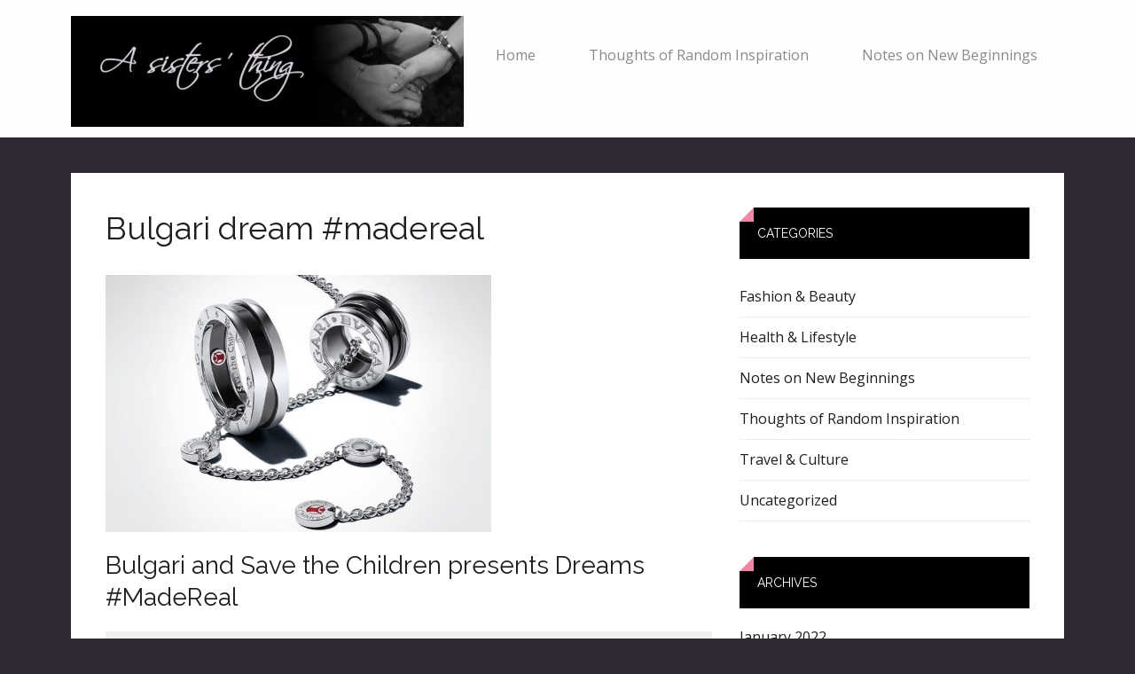

--- FILE ---
content_type: text/html; charset=UTF-8
request_url: https://asistersthing.com/tag/bulgari-dream-madereal
body_size: 10115
content:
<!DOCTYPE html>
<html class="no-js" lang="en-GB">
<head>
<meta charset="UTF-8">
<meta name="viewport" content="width=device-width, initial-scale=1.0">
<link rel="profile" href="http://gmpg.org/xfn/11"/>
<link rel="pingback" href="https://asistersthing.com/xmlrpc.php"/>
<title>Bulgari dream #madereal &#8211; A Sisters&#039; Thing</title>
<meta name='robots' content='max-image-preview:large'/>
<link rel='dns-prefetch' href='//fonts.googleapis.com'/>
<link rel="alternate" type="application/rss+xml" title="A Sisters&#039; Thing &raquo; Feed" href="https://asistersthing.com/feed"/>
<link rel="alternate" type="application/rss+xml" title="A Sisters&#039; Thing &raquo; Comments Feed" href="https://asistersthing.com/comments/feed"/>
<link rel="alternate" type="application/rss+xml" title="A Sisters&#039; Thing &raquo; Bulgari dream #madereal Tag Feed" href="https://asistersthing.com/tag/bulgari-dream-madereal/feed"/>
<style id='wp-img-auto-sizes-contain-inline-css' type='text/css'>img:is([sizes=auto i],[sizes^="auto," i]){contain-intrinsic-size:3000px 1500px}</style>
<style id='wp-emoji-styles-inline-css' type='text/css'>img.wp-smiley,img.emoji{display:inline!important;border:none!important;box-shadow:none!important;height:1em!important;width:1em!important;margin:0 .07em!important;vertical-align:-.1em!important;background:none!important;padding:0!important}</style>
<style id='wp-block-library-inline-css' type='text/css'>:root{--wp-block-synced-color:#7a00df;--wp-block-synced-color--rgb:122 , 0 , 223;--wp-bound-block-color:var(--wp-block-synced-color);--wp-editor-canvas-background:#ddd;--wp-admin-theme-color:#007cba;--wp-admin-theme-color--rgb:0 , 124 , 186;--wp-admin-theme-color-darker-10:#006ba1;--wp-admin-theme-color-darker-10--rgb:0 , 107 , 160.5;--wp-admin-theme-color-darker-20:#005a87;--wp-admin-theme-color-darker-20--rgb:0 , 90 , 135;--wp-admin-border-width-focus:2px}@media (min-resolution:192dpi){:root{--wp-admin-border-width-focus:1.5px}}.wp-element-button{cursor:pointer}:root .has-very-light-gray-background-color{background-color:#eee}:root .has-very-dark-gray-background-color{background-color:#313131}:root .has-very-light-gray-color{color:#eee}:root .has-very-dark-gray-color{color:#313131}:root .has-vivid-green-cyan-to-vivid-cyan-blue-gradient-background{background:linear-gradient(135deg,#00d084,#0693e3)}:root .has-purple-crush-gradient-background{background:linear-gradient(135deg,#34e2e4,#4721fb 50%,#ab1dfe)}:root .has-hazy-dawn-gradient-background{background:linear-gradient(135deg,#faaca8,#dad0ec)}:root .has-subdued-olive-gradient-background{background:linear-gradient(135deg,#fafae1,#67a671)}:root .has-atomic-cream-gradient-background{background:linear-gradient(135deg,#fdd79a,#004a59)}:root .has-nightshade-gradient-background{background:linear-gradient(135deg,#330968,#31cdcf)}:root .has-midnight-gradient-background{background:linear-gradient(135deg,#020381,#2874fc)}:root{--wp--preset--font-size--normal:16px;--wp--preset--font-size--huge:42px}.has-regular-font-size{font-size:1em}.has-larger-font-size{font-size:2.625em}.has-normal-font-size{font-size:var(--wp--preset--font-size--normal)}.has-huge-font-size{font-size:var(--wp--preset--font-size--huge)}:root .has-text-align-center{text-align:center}:root .has-text-align-left{text-align:left}:root .has-text-align-right{text-align:right}.has-fit-text{white-space:nowrap!important}#end-resizable-editor-section{display:none}.aligncenter{clear:both}.items-justified-left{justify-content:flex-start}.items-justified-center{justify-content:center}.items-justified-right{justify-content:flex-end}.items-justified-space-between{justify-content:space-between}.screen-reader-text{word-wrap:normal!important;border:0;clip-path:inset(50%);height:1px;margin:-1px;overflow:hidden;padding:0;position:absolute;width:1px}.screen-reader-text:focus{background-color:#ddd;clip-path:none;color:#444;display:block;font-size:1em;height:auto;left:5px;line-height:normal;padding:15px 23px 14px;text-decoration:none;top:5px;width:auto;z-index:100000}html :where(.has-border-color){border-style:solid}html :where([style*=border-top-color]){border-top-style:solid}html :where([style*=border-right-color]){border-right-style:solid}html :where([style*=border-bottom-color]){border-bottom-style:solid}html :where([style*=border-left-color]){border-left-style:solid}html :where([style*=border-width]){border-style:solid}html :where([style*=border-top-width]){border-top-style:solid}html :where([style*=border-right-width]){border-right-style:solid}html :where([style*=border-bottom-width]){border-bottom-style:solid}html :where([style*=border-left-width]){border-left-style:solid}html :where(img[class*=wp-image-]){height:auto;max-width:100%}:where(figure){margin:0 0 1em}html :where(.is-position-sticky){--wp-admin--admin-bar--position-offset:var(--wp-admin--admin-bar--height,0)}@media screen and (max-width:600px){html :where(.is-position-sticky){--wp-admin--admin-bar--position-offset:0}}</style><style id='wp-block-image-inline-css' type='text/css'>.wp-block-image>a,.wp-block-image>figure>a{display:inline-block}.wp-block-image img{box-sizing:border-box;height:auto;max-width:100%;vertical-align:bottom}@media not (prefers-reduced-motion){.wp-block-image img.hide{visibility:hidden}.wp-block-image img.show{animation:show-content-image .4s}}.wp-block-image[style*="border-radius"] img,.wp-block-image[style*="border-radius"]>a{border-radius:inherit}.wp-block-image.has-custom-border img{box-sizing:border-box}.wp-block-image.aligncenter{text-align:center}.wp-block-image.alignfull>a,.wp-block-image.alignwide>a{width:100%}.wp-block-image.alignfull img,.wp-block-image.alignwide img{height:auto;width:100%}.wp-block-image .aligncenter,.wp-block-image .alignleft,.wp-block-image .alignright,.wp-block-image.aligncenter,.wp-block-image.alignleft,.wp-block-image.alignright{display:table}.wp-block-image .aligncenter>figcaption,.wp-block-image .alignleft>figcaption,.wp-block-image .alignright>figcaption,.wp-block-image.aligncenter>figcaption,.wp-block-image.alignleft>figcaption,.wp-block-image.alignright>figcaption{caption-side:bottom;display:table-caption}.wp-block-image .alignleft{float:left;margin:.5em 1em .5em 0}.wp-block-image .alignright{float:right;margin:.5em 0 .5em 1em}.wp-block-image .aligncenter{margin-left:auto;margin-right:auto}.wp-block-image :where(figcaption){margin-bottom:1em;margin-top:.5em}.wp-block-image.is-style-circle-mask img{border-radius:9999px}@supports ((-webkit-mask-image:none) or (mask-image:none)) or (-webkit-mask-image:none){.wp-block-image.is-style-circle-mask img{border-radius:0;-webkit-mask-image:url('data:image/svg+xml;utf8,<svg viewBox="0 0 100 100" xmlns="http://www.w3.org/2000/svg"><circle cx="50" cy="50" r="50"/></svg>');mask-image:url('data:image/svg+xml;utf8,<svg viewBox="0 0 100 100" xmlns="http://www.w3.org/2000/svg"><circle cx="50" cy="50" r="50"/></svg>');mask-mode:alpha;-webkit-mask-position:center;mask-position:center;-webkit-mask-repeat:no-repeat;mask-repeat:no-repeat;-webkit-mask-size:contain;mask-size:contain}}:root :where(.wp-block-image.is-style-rounded img,.wp-block-image .is-style-rounded img){border-radius:9999px}.wp-block-image figure{margin:0}.wp-lightbox-container{display:flex;flex-direction:column;position:relative}.wp-lightbox-container img{cursor:zoom-in}.wp-lightbox-container img:hover+button{opacity:1}.wp-lightbox-container button{align-items:center;backdrop-filter:blur(16px) saturate(180%);background-color:#5a5a5a40;border:none;border-radius:4px;cursor:zoom-in;display:flex;height:20px;justify-content:center;opacity:0;padding:0;position:absolute;right:16px;text-align:center;top:16px;width:20px;z-index:100}@media not (prefers-reduced-motion){.wp-lightbox-container button{transition:opacity .2s ease}}.wp-lightbox-container button:focus-visible{outline:3px auto #5a5a5a40;outline:3px auto -webkit-focus-ring-color;outline-offset:3px}.wp-lightbox-container button:hover{cursor:pointer;opacity:1}.wp-lightbox-container button:focus{opacity:1}.wp-lightbox-container button:focus,.wp-lightbox-container button:hover,.wp-lightbox-container button:not(:hover):not(:active):not(.has-background){background-color:#5a5a5a40;border:none}.wp-lightbox-overlay{box-sizing:border-box;cursor:zoom-out;height:100vh;left:0;overflow:hidden;position:fixed;top:0;visibility:hidden;width:100%;z-index:100000}.wp-lightbox-overlay .close-button{align-items:center;cursor:pointer;display:flex;justify-content:center;min-height:40px;min-width:40px;padding:0;position:absolute;right:calc(env(safe-area-inset-right) + 16px);top:calc(env(safe-area-inset-top) + 16px);z-index:5000000}.wp-lightbox-overlay .close-button:focus,.wp-lightbox-overlay .close-button:hover,.wp-lightbox-overlay .close-button:not(:hover):not(:active):not(.has-background){background:none;border:none}.wp-lightbox-overlay .lightbox-image-container{height:var(--wp--lightbox-container-height);left:50%;overflow:hidden;position:absolute;top:50%;transform:translate(-50%,-50%);transform-origin:top left;width:var(--wp--lightbox-container-width);z-index:9999999999}.wp-lightbox-overlay .wp-block-image{align-items:center;box-sizing:border-box;display:flex;height:100%;justify-content:center;margin:0;position:relative;transform-origin:0 0;width:100%;z-index:3000000}.wp-lightbox-overlay .wp-block-image img{height:var(--wp--lightbox-image-height);min-height:var(--wp--lightbox-image-height);min-width:var(--wp--lightbox-image-width);width:var(--wp--lightbox-image-width)}.wp-lightbox-overlay .wp-block-image figcaption{display:none}.wp-lightbox-overlay button{background:none;border:none}.wp-lightbox-overlay .scrim{background-color:#fff;height:100%;opacity:.9;position:absolute;width:100%;z-index:2000000}.wp-lightbox-overlay.active{visibility:visible}@media not (prefers-reduced-motion){.wp-lightbox-overlay.active{animation:turn-on-visibility .25s both}.wp-lightbox-overlay.active img{animation:turn-on-visibility .35s both}.wp-lightbox-overlay.show-closing-animation:not(.active){animation:turn-off-visibility .35s both}.wp-lightbox-overlay.show-closing-animation:not(.active) img{animation:turn-off-visibility .25s both}.wp-lightbox-overlay.zoom.active{animation:none;opacity:1;visibility:visible}.wp-lightbox-overlay.zoom.active .lightbox-image-container{animation:lightbox-zoom-in .4s}.wp-lightbox-overlay.zoom.active .lightbox-image-container img{animation:none}.wp-lightbox-overlay.zoom.active .scrim{animation:turn-on-visibility .4s forwards}.wp-lightbox-overlay.zoom.show-closing-animation:not(.active){animation:none}.wp-lightbox-overlay.zoom.show-closing-animation:not(.active) .lightbox-image-container{animation:lightbox-zoom-out .4s}.wp-lightbox-overlay.zoom.show-closing-animation:not(.active) .lightbox-image-container img{animation:none}.wp-lightbox-overlay.zoom.show-closing-animation:not(.active) .scrim{animation:turn-off-visibility .4s forwards}}@keyframes show-content-image{0%{visibility:hidden}99%{visibility:hidden}to{visibility:visible}}@keyframes turn-on-visibility{0%{opacity:0}to{opacity:1}}@keyframes turn-off-visibility{0%{opacity:1;visibility:visible}99%{opacity:0;visibility:visible}to{opacity:0;visibility:hidden}}@keyframes lightbox-zoom-in{0%{transform:translate(calc((-100vw + var(--wp--lightbox-scrollbar-width))/2 + var(--wp--lightbox-initial-left-position)),calc(-50vh + var(--wp--lightbox-initial-top-position))) scale(var(--wp--lightbox-scale))}to{transform:translate(-50%,-50%) scale(1)}}@keyframes lightbox-zoom-out{0%{transform:translate(-50%,-50%) scale(1);visibility:visible}99%{visibility:visible}to{transform:translate(calc((-100vw + var(--wp--lightbox-scrollbar-width))/2 + var(--wp--lightbox-initial-left-position)),calc(-50vh + var(--wp--lightbox-initial-top-position))) scale(var(--wp--lightbox-scale));visibility:hidden}}</style>
<style id='wp-block-paragraph-inline-css' type='text/css'>.is-small-text{font-size:.875em}.is-regular-text{font-size:1em}.is-large-text{font-size:2.25em}.is-larger-text{font-size:3em}.has-drop-cap:not(:focus):first-letter{float:left;font-size:8.4em;font-style:normal;font-weight:100;line-height:.68;margin:.05em .1em 0 0;text-transform:uppercase}body.rtl .has-drop-cap:not(:focus):first-letter{float:none;margin-left:.1em}p.has-drop-cap.has-background{overflow:hidden}:root :where(p.has-background){padding:1.25em 2.375em}:where(p.has-text-color:not(.has-link-color)) a{color:inherit}p.has-text-align-left[style*="writing-mode:vertical-lr"],p.has-text-align-right[style*="writing-mode:vertical-rl"]{rotate:180deg}</style>
<style id='global-styles-inline-css' type='text/css'>:root{--wp--preset--aspect-ratio--square:1;--wp--preset--aspect-ratio--4-3: 4/3;--wp--preset--aspect-ratio--3-4: 3/4;--wp--preset--aspect-ratio--3-2: 3/2;--wp--preset--aspect-ratio--2-3: 2/3;--wp--preset--aspect-ratio--16-9: 16/9;--wp--preset--aspect-ratio--9-16: 9/16;--wp--preset--color--black:#000;--wp--preset--color--cyan-bluish-gray:#abb8c3;--wp--preset--color--white:#fff;--wp--preset--color--pale-pink:#f78da7;--wp--preset--color--vivid-red:#cf2e2e;--wp--preset--color--luminous-vivid-orange:#ff6900;--wp--preset--color--luminous-vivid-amber:#fcb900;--wp--preset--color--light-green-cyan:#7bdcb5;--wp--preset--color--vivid-green-cyan:#00d084;--wp--preset--color--pale-cyan-blue:#8ed1fc;--wp--preset--color--vivid-cyan-blue:#0693e3;--wp--preset--color--vivid-purple:#9b51e0;--wp--preset--gradient--vivid-cyan-blue-to-vivid-purple:linear-gradient(135deg,#0693e3 0%,#9b51e0 100%);--wp--preset--gradient--light-green-cyan-to-vivid-green-cyan:linear-gradient(135deg,#7adcb4 0%,#00d082 100%);--wp--preset--gradient--luminous-vivid-amber-to-luminous-vivid-orange:linear-gradient(135deg,#fcb900 0%,#ff6900 100%);--wp--preset--gradient--luminous-vivid-orange-to-vivid-red:linear-gradient(135deg,#ff6900 0%,#cf2e2e 100%);--wp--preset--gradient--very-light-gray-to-cyan-bluish-gray:linear-gradient(135deg,#eee 0%,#a9b8c3 100%);--wp--preset--gradient--cool-to-warm-spectrum:linear-gradient(135deg,#4aeadc 0%,#9778d1 20%,#cf2aba 40%,#ee2c82 60%,#fb6962 80%,#fef84c 100%);--wp--preset--gradient--blush-light-purple:linear-gradient(135deg,#ffceec 0%,#9896f0 100%);--wp--preset--gradient--blush-bordeaux:linear-gradient(135deg,#fecda5 0%,#fe2d2d 50%,#6b003e 100%);--wp--preset--gradient--luminous-dusk:linear-gradient(135deg,#ffcb70 0%,#c751c0 50%,#4158d0 100%);--wp--preset--gradient--pale-ocean:linear-gradient(135deg,#fff5cb 0%,#b6e3d4 50%,#33a7b5 100%);--wp--preset--gradient--electric-grass:linear-gradient(135deg,#caf880 0%,#71ce7e 100%);--wp--preset--gradient--midnight:linear-gradient(135deg,#020381 0%,#2874fc 100%);--wp--preset--font-size--small:13px;--wp--preset--font-size--medium:20px;--wp--preset--font-size--large:36px;--wp--preset--font-size--x-large:42px;--wp--preset--spacing--20:.44rem;--wp--preset--spacing--30:.67rem;--wp--preset--spacing--40:1rem;--wp--preset--spacing--50:1.5rem;--wp--preset--spacing--60:2.25rem;--wp--preset--spacing--70:3.38rem;--wp--preset--spacing--80:5.06rem;--wp--preset--shadow--natural:6px 6px 9px rgba(0,0,0,.2);--wp--preset--shadow--deep:12px 12px 50px rgba(0,0,0,.4);--wp--preset--shadow--sharp:6px 6px 0 rgba(0,0,0,.2);--wp--preset--shadow--outlined:6px 6px 0 -3px #fff , 6px 6px #000;--wp--preset--shadow--crisp:6px 6px 0 #000}:where(body) {margin:0}:where(.is-layout-flex){gap:.5em}:where(.is-layout-grid){gap:.5em}body .is-layout-flex{display:flex}.is-layout-flex{flex-wrap:wrap;align-items:center}.is-layout-flex > :is(*, div){margin:0}body .is-layout-grid{display:grid}.is-layout-grid > :is(*, div){margin:0}body{padding-top:0;padding-right:0;padding-bottom:0;padding-left:0}a:where(:not(.wp-element-button)){text-decoration:underline}:root :where(.wp-element-button, .wp-block-button__link){background-color:#32373c;border-width:0;color:#fff;font-family:inherit;font-size:inherit;font-style:inherit;font-weight:inherit;letter-spacing:inherit;line-height:inherit;padding-top: calc(0.667em + 2px);padding-right: calc(1.333em + 2px);padding-bottom: calc(0.667em + 2px);padding-left: calc(1.333em + 2px);text-decoration:none;text-transform:inherit}.has-black-color{color:var(--wp--preset--color--black)!important}.has-cyan-bluish-gray-color{color:var(--wp--preset--color--cyan-bluish-gray)!important}.has-white-color{color:var(--wp--preset--color--white)!important}.has-pale-pink-color{color:var(--wp--preset--color--pale-pink)!important}.has-vivid-red-color{color:var(--wp--preset--color--vivid-red)!important}.has-luminous-vivid-orange-color{color:var(--wp--preset--color--luminous-vivid-orange)!important}.has-luminous-vivid-amber-color{color:var(--wp--preset--color--luminous-vivid-amber)!important}.has-light-green-cyan-color{color:var(--wp--preset--color--light-green-cyan)!important}.has-vivid-green-cyan-color{color:var(--wp--preset--color--vivid-green-cyan)!important}.has-pale-cyan-blue-color{color:var(--wp--preset--color--pale-cyan-blue)!important}.has-vivid-cyan-blue-color{color:var(--wp--preset--color--vivid-cyan-blue)!important}.has-vivid-purple-color{color:var(--wp--preset--color--vivid-purple)!important}.has-black-background-color{background-color:var(--wp--preset--color--black)!important}.has-cyan-bluish-gray-background-color{background-color:var(--wp--preset--color--cyan-bluish-gray)!important}.has-white-background-color{background-color:var(--wp--preset--color--white)!important}.has-pale-pink-background-color{background-color:var(--wp--preset--color--pale-pink)!important}.has-vivid-red-background-color{background-color:var(--wp--preset--color--vivid-red)!important}.has-luminous-vivid-orange-background-color{background-color:var(--wp--preset--color--luminous-vivid-orange)!important}.has-luminous-vivid-amber-background-color{background-color:var(--wp--preset--color--luminous-vivid-amber)!important}.has-light-green-cyan-background-color{background-color:var(--wp--preset--color--light-green-cyan)!important}.has-vivid-green-cyan-background-color{background-color:var(--wp--preset--color--vivid-green-cyan)!important}.has-pale-cyan-blue-background-color{background-color:var(--wp--preset--color--pale-cyan-blue)!important}.has-vivid-cyan-blue-background-color{background-color:var(--wp--preset--color--vivid-cyan-blue)!important}.has-vivid-purple-background-color{background-color:var(--wp--preset--color--vivid-purple)!important}.has-black-border-color{border-color:var(--wp--preset--color--black)!important}.has-cyan-bluish-gray-border-color{border-color:var(--wp--preset--color--cyan-bluish-gray)!important}.has-white-border-color{border-color:var(--wp--preset--color--white)!important}.has-pale-pink-border-color{border-color:var(--wp--preset--color--pale-pink)!important}.has-vivid-red-border-color{border-color:var(--wp--preset--color--vivid-red)!important}.has-luminous-vivid-orange-border-color{border-color:var(--wp--preset--color--luminous-vivid-orange)!important}.has-luminous-vivid-amber-border-color{border-color:var(--wp--preset--color--luminous-vivid-amber)!important}.has-light-green-cyan-border-color{border-color:var(--wp--preset--color--light-green-cyan)!important}.has-vivid-green-cyan-border-color{border-color:var(--wp--preset--color--vivid-green-cyan)!important}.has-pale-cyan-blue-border-color{border-color:var(--wp--preset--color--pale-cyan-blue)!important}.has-vivid-cyan-blue-border-color{border-color:var(--wp--preset--color--vivid-cyan-blue)!important}.has-vivid-purple-border-color{border-color:var(--wp--preset--color--vivid-purple)!important}.has-vivid-cyan-blue-to-vivid-purple-gradient-background{background:var(--wp--preset--gradient--vivid-cyan-blue-to-vivid-purple)!important}.has-light-green-cyan-to-vivid-green-cyan-gradient-background{background:var(--wp--preset--gradient--light-green-cyan-to-vivid-green-cyan)!important}.has-luminous-vivid-amber-to-luminous-vivid-orange-gradient-background{background:var(--wp--preset--gradient--luminous-vivid-amber-to-luminous-vivid-orange)!important}.has-luminous-vivid-orange-to-vivid-red-gradient-background{background:var(--wp--preset--gradient--luminous-vivid-orange-to-vivid-red)!important}.has-very-light-gray-to-cyan-bluish-gray-gradient-background{background:var(--wp--preset--gradient--very-light-gray-to-cyan-bluish-gray)!important}.has-cool-to-warm-spectrum-gradient-background{background:var(--wp--preset--gradient--cool-to-warm-spectrum)!important}.has-blush-light-purple-gradient-background{background:var(--wp--preset--gradient--blush-light-purple)!important}.has-blush-bordeaux-gradient-background{background:var(--wp--preset--gradient--blush-bordeaux)!important}.has-luminous-dusk-gradient-background{background:var(--wp--preset--gradient--luminous-dusk)!important}.has-pale-ocean-gradient-background{background:var(--wp--preset--gradient--pale-ocean)!important}.has-electric-grass-gradient-background{background:var(--wp--preset--gradient--electric-grass)!important}.has-midnight-gradient-background{background:var(--wp--preset--gradient--midnight)!important}.has-small-font-size{font-size:var(--wp--preset--font-size--small)!important}.has-medium-font-size{font-size:var(--wp--preset--font-size--medium)!important}.has-large-font-size{font-size:var(--wp--preset--font-size--large)!important}.has-x-large-font-size{font-size:var(--wp--preset--font-size--x-large)!important}</style>

<style id='classic-theme-styles-inline-css' type='text/css'>.wp-block-button__link{background-color:#32373c;border-radius:9999px;box-shadow:none;color:#fff;font-size:1.125em;padding:calc(.667em + 2px) calc(1.333em + 2px);text-decoration:none}.wp-block-file__button{background:#32373c;color:#fff}.wp-block-accordion-heading{margin:0}.wp-block-accordion-heading__toggle{background-color:inherit!important;color:inherit!important}.wp-block-accordion-heading__toggle:not(:focus-visible){outline:none}.wp-block-accordion-heading__toggle:focus,.wp-block-accordion-heading__toggle:hover{background-color:inherit!important;border:none;box-shadow:none;color:inherit;padding:var(--wp--preset--spacing--20,1em) 0;text-decoration:none}.wp-block-accordion-heading__toggle:focus-visible{outline:auto;outline-offset:0}</style>
<link rel='stylesheet' id='contact-form-7-css' href='https://asistersthing.com/wp-content/plugins/contact-form-7/includes/css/A.styles.css,qver=6.1.4.pagespeed.cf.bY4dTi-wnh.css' type='text/css' media='all'/>
<link rel='stylesheet' id='mh-style-css' href='https://asistersthing.com/wp-content/themes/mh-impact/A.style.css,qver=1.3.1.pagespeed.cf.ELIAHEGKd9.css' type='text/css' media='all'/>
<link rel='stylesheet' id='mh-font-awesome-css' href='https://asistersthing.com/wp-content/themes/mh-impact/includes/A.font-awesome.min.css.pagespeed.cf.zr0A-EnpZc.css' type='text/css' media='all'/>
<link rel='stylesheet' id='mh-google-fonts-css' href='https://fonts.googleapis.com/css?family=Open+Sans:300,400,400italic,600,700%7cRaleway:300,400,400italic,600,700' type='text/css' media='all'/>
<script type="text/javascript" src="https://asistersthing.com/wp-includes/js/jquery/jquery.min.js,qver=3.7.1.pagespeed.jm.PoWN7KAtLT.js" id="jquery-core-js"></script>
<script src="https://asistersthing.com/wp-includes,_js,_jquery,_jquery-migrate.min.js,qver==3.4.1+wp-content,_themes,_mh-impact,_js,_scripts.js,qver==6.9.pagespeed.jc.6qLfmIqWZk.js"></script><script>eval(mod_pagespeed_VBSQFfAYzw);</script>
<script>eval(mod_pagespeed_2gEo4$0Hov);</script>
<link rel="https://api.w.org/" href="https://asistersthing.com/wp-json/"/><link rel="alternate" title="JSON" type="application/json" href="https://asistersthing.com/wp-json/wp/v2/tags/1365"/><link rel="EditURI" type="application/rsd+xml" title="RSD" href="https://asistersthing.com/xmlrpc.php?rsd"/>
<meta name="generator" content="WordPress 6.9"/>
		<style type="text/css">.sb-widget .widget-title,.action-widget,.pricing-table-price,.map-widget:hover .gmap-embed,.comment-section-title,input[type="submit"],table th,.pagination .current,.pagination a.page-numbers:hover,.dots:hover,.pagination .pagelink,.pagination a:hover .pagelink,.flexslider{background:#000}.main-nav .current-menu-item a,.entry-tags .fa,.entry-meta .fa,.action-widget .button:hover,.pages-widget-item:hover a{color:#000}.main-nav .current-menu-item,.main-nav ul .current-menu-item,.commentlist .depth-1,.commentlist .bypostauthor .avatar,input[type="text"]:hover,input[type="email"]:hover,input[type="tel"]:hover,input[type="url"]:hover,textarea:hover,.pages-widget-item:hover img{border-color:#000}@media only screen and (max-width:1024px){.page-title,.entry-title{background:#000}}.pricing-table-title{background:#ef88a5}a:hover,.entry-content a,.entry-meta a:hover,.entry-tags a:hover,.post-nav-wrap li a:hover,blockquote{color:#ef88a5}blockquote{border-color:#ef88a5}.sb-widget .widget-title:before,.comment-section-title:before{border-color:#ef88a5 #fff}@media only screen and (max-width:420px){.slide-caption{background:#ef88a5}}.main-nav ul li:hover>ul,.main-nav ul ul li a:hover,.slicknav_menu,.mh-header-top,.buttons-widget-text,.blog-widget{background:#ef88a5}.main-nav li:hover a,.social-menu-container li a,.social-nav li a,[id*="slider-"] .flex-direction-nav a{color:#ef88a5}.main-nav li:hover,.main-nav ul ul{border-color:#ef88a5}.buttons-widget-item:hover,.blog-widget li:hover,.blog-widget-thumb,.slicknav_nav li:hover{background:#ef88a5}.social-nav li:hover a{color:#ef88a5}.blog-widget-thumb{border-color:#ef88a5}</style>
		<!--[if lt IE 9]>
<script src="https://asistersthing.com/wp-content/themes/mh-impact/js/css3-mediaqueries.js"></script>
<![endif]-->

<!-- Meta Pixel Code -->
<script type='text/javascript'>!function(f,b,e,v,n,t,s){if(f.fbq)return;n=f.fbq=function(){n.callMethod?n.callMethod.apply(n,arguments):n.queue.push(arguments)};if(!f._fbq)f._fbq=n;n.push=n;n.loaded=!0;n.version='2.0';n.queue=[];t=b.createElement(e);t.async=!0;t.src=v;s=b.getElementsByTagName(e)[0];s.parentNode.insertBefore(t,s)}(window,document,'script','https://connect.facebook.net/en_US/fbevents.js');</script>
<!-- End Meta Pixel Code -->
<script type='text/javascript'>var url=window.location.origin+'?ob=open-bridge';fbq('set','openbridge','894490164073699',url);fbq('init','894490164073699',{},{"agent":"wordpress-6.9-4.1.5"})</script><script type='text/javascript'>fbq('track','PageView',[]);</script><style type="text/css" id="custom-background-css">body.custom-background{background-color:#2f2835}</style>
	<link rel="icon" href="https://asistersthing.com/wp-content/uploads/2018/09/xcropped-WhatsApp-Image-2018-09-16-at-21.48.03-32x32.jpeg.pagespeed.ic.xwyp1jMNpv.webp" sizes="32x32"/>
<link rel="icon" href="https://asistersthing.com/wp-content/uploads/2018/09/xcropped-WhatsApp-Image-2018-09-16-at-21.48.03-192x192.jpeg.pagespeed.ic.HUe3WnXhFe.webp" sizes="192x192"/>
<link rel="apple-touch-icon" href="https://asistersthing.com/wp-content/uploads/2018/09/xcropped-WhatsApp-Image-2018-09-16-at-21.48.03-180x180.jpeg.pagespeed.ic.7tIEv3o5pL.webp"/>
<meta name="msapplication-TileImage" content="https://asistersthing.com/wp-content/uploads/2018/09/cropped-WhatsApp-Image-2018-09-16-at-21.48.03-270x270.jpeg"/>
</head>
<body class="archive tag tag-bulgari-dream-madereal tag-1365 custom-background wp-theme-mh-impact mh-right-sb">
<header class="mh-header slicknav">
	<div class="mh-container clearfix">
		<a href="https://asistersthing.com/" rel="home">
<div class="logo-wrap" role="banner">
<img src="https://asistersthing.com/wp-content/uploads/2020/05/xsisters_cover-e1589127397315.png.pagespeed.ic.CmdteqDWeJ.webp" height="125" width="443" alt="A Sisters&#039; Thing"/>
</div>
</a>
		<nav class="main-nav clearfix">
			<div class="menu-home-container"><ul id="menu-home" class="menu"><li id="menu-item-1542" class="menu-item menu-item-type-custom menu-item-object-custom menu-item-home menu-item-1542"><a href="https://asistersthing.com">Home</a></li>
<li id="menu-item-1543" class="menu-item menu-item-type-taxonomy menu-item-object-category menu-item-1543"><a href="https://asistersthing.com/category/random-thoughts">Thoughts of Random Inspiration</a></li>
<li id="menu-item-1544" class="menu-item menu-item-type-taxonomy menu-item-object-category menu-item-1544"><a href="https://asistersthing.com/category/new-beginnings">Notes on New Beginnings</a></li>
</ul></div>		</nav>
	</div>
</header>
<div id="mh-wrapper"><div class="mh-container">
	<div class="mh-content-wrap clearfix">
		<div id="main-content" class="loop-content"><h1 class="page-title">Bulgari dream #madereal</h1>
<article class="loop-content-item post-832 post type-post status-publish format-standard has-post-thumbnail hentry category-fashion tag-bulgari tag-bulgari-dream-madereal tag-dreams-madereal">
			<div class="loop-content-thumb">
			<a href="https://asistersthing.com/bulgari-and-save-the-children-presents-dreams-madereal">
				<img width="435" height="291" src="https://asistersthing.com/wp-content/uploads/2018/12/cms_vis_txt_img_desktop_7720.jpg" class="attachment-blog size-blog wp-post-image" alt="bvlgari and save the children Bulgari dreams #madereal" decoding="async" fetchpriority="high" srcset="https://asistersthing.com/wp-content/uploads/2018/12/cms_vis_txt_img_desktop_7720.jpg 810w, https://asistersthing.com/wp-content/uploads/2018/12/cms_vis_txt_img_desktop_7720-300x201.jpg 300w, https://asistersthing.com/wp-content/uploads/2018/12/cms_vis_txt_img_desktop_7720-768x514.jpg 768w, https://asistersthing.com/wp-content/uploads/2018/12/cms_vis_txt_img_desktop_7720-720x480.jpg 720w" sizes="(max-width: 435px) 100vw, 435px"/>			</a>
		</div>
    	<header class="entry-header">
		<h2 class="loop-content-title">
			<a href="https://asistersthing.com/bulgari-and-save-the-children-presents-dreams-madereal" title="Bulgari and Save the Children presents Dreams #MadeReal" rel="bookmark">
				Bulgari and Save the Children presents Dreams #MadeReal			</a>
		</h2>
	</header>
	<div class="loop-content-meta">
		<p class="entry-meta">
<span class="entry-date updated"><i class="fa fa-calendar"></i>7 December, 2018</span>
<span class="vcard author"><i class="fa fa-user"></i><a class="fn" href="https://asistersthing.com/author/kluand">Dan-Andrei</a></span>
<span class="entry-cats"><i class="fa fa-chevron-circle-right"></i><a href="https://asistersthing.com/category/fashion" rel="category tag">Fashion &amp; Beauty</a></span>
</p>
	</div>
	<div class="loop-content-excerpt">
		Bvlgari and Save the children: dreams start with a vision — but it is only through determination, care and audacity that dreams are made real. It was these shared values that first brought Bvlgari and Save the Children together in 2009, and these values that underpin their ongoing efforts to empower children through <a href="https://asistersthing.com/bulgari-and-save-the-children-presents-dreams-madereal" title="Bulgari and Save the Children presents Dreams #MadeReal">[Read More]</a>
	</div>
</article>		</div>
		<aside class="mh-sidebar">
	<div id="categories-10" class="sb-widget widget_categories"><h4 class="widget-title">Categories</h4>
			<ul>
					<li class="cat-item cat-item-6"><a href="https://asistersthing.com/category/fashion">Fashion &amp; Beauty</a>
</li>
	<li class="cat-item cat-item-7"><a href="https://asistersthing.com/category/lifestyle">Health &amp; Lifestyle</a>
</li>
	<li class="cat-item cat-item-1987"><a href="https://asistersthing.com/category/new-beginnings">Notes on New Beginnings</a>
</li>
	<li class="cat-item cat-item-1986"><a href="https://asistersthing.com/category/random-thoughts">Thoughts of Random Inspiration</a>
</li>
	<li class="cat-item cat-item-9"><a href="https://asistersthing.com/category/culture">Travel &amp; Culture</a>
</li>
	<li class="cat-item cat-item-1"><a href="https://asistersthing.com/category/uncategorized">Uncategorized</a>
</li>
			</ul>

			</div><div id="archives-4" class="sb-widget widget_archive"><h4 class="widget-title">Archives</h4>
			<ul>
					<li><a href='https://asistersthing.com/2022/01'>January 2022</a></li>
	<li><a href='https://asistersthing.com/2021/01'>January 2021</a></li>
	<li><a href='https://asistersthing.com/2020/11'>November 2020</a></li>
	<li><a href='https://asistersthing.com/2020/08'>August 2020</a></li>
	<li><a href='https://asistersthing.com/2020/06'>June 2020</a></li>
	<li><a href='https://asistersthing.com/2020/05'>May 2020</a></li>
	<li><a href='https://asistersthing.com/2020/04'>April 2020</a></li>
	<li><a href='https://asistersthing.com/2020/02'>February 2020</a></li>
	<li><a href='https://asistersthing.com/2019/12'>December 2019</a></li>
	<li><a href='https://asistersthing.com/2019/11'>November 2019</a></li>
	<li><a href='https://asistersthing.com/2019/08'>August 2019</a></li>
	<li><a href='https://asistersthing.com/2019/07'>July 2019</a></li>
	<li><a href='https://asistersthing.com/2019/04'>April 2019</a></li>
	<li><a href='https://asistersthing.com/2019/01'>January 2019</a></li>
	<li><a href='https://asistersthing.com/2018/12'>December 2018</a></li>
	<li><a href='https://asistersthing.com/2018/11'>November 2018</a></li>
	<li><a href='https://asistersthing.com/2018/10'>October 2018</a></li>
	<li><a href='https://asistersthing.com/2018/09'>September 2018</a></li>
			</ul>

			</div><div id="search-2" class="sb-widget widget_search"><form role="search" method="get" class="search-form" action="https://asistersthing.com/">
				<label>
					<span class="screen-reader-text">Search for:</span>
					<input type="search" class="search-field" placeholder="Search &hellip;" value="" name="s"/>
				</label>
				<input type="submit" class="search-submit" value="Search"/>
			</form></div></aside>	</div>
</div>
</div>
	<div id="prefooter">
		<div class="mh-container mh-row">
							<div class="mh-col-1-3 footer-1">
					<div id="pages-4" class="footer-widget footer-1 widget_pages"><h4 class="widget-title">Pages</h4>
			<ul>
				<li class="page_item page-item-31"><a href="https://asistersthing.com/about-us">About us</a></li>
<li class="page_item page-item-2"><a href="https://asistersthing.com/contact-us">Contact Us</a></li>
<li class="page_item page-item-3"><a href="https://asistersthing.com/privacy-policy">Privacy Policy</a></li>
			</ul>

			</div>				</div>
										<div class="mh-col-1-3 footer-2">
									</div>
								</div>
	</div>
<footer class="mh-footer">
	<p class="copyright">© 2020 A Sisters' Thing</p>
</footer>
<script type="speculationrules">
{"prefetch":[{"source":"document","where":{"and":[{"href_matches":"/*"},{"not":{"href_matches":["/wp-*.php","/wp-admin/*","/wp-content/uploads/*","/wp-content/*","/wp-content/plugins/*","/wp-content/themes/mh-impact/*","/*\\?(.+)"]}},{"not":{"selector_matches":"a[rel~=\"nofollow\"]"}},{"not":{"selector_matches":".no-prefetch, .no-prefetch a"}}]},"eagerness":"conservative"}]}
</script>
    <!-- Meta Pixel Event Code -->
    <script type='text/javascript'>document.addEventListener('wpcf7mailsent',function(event){if("fb_pxl_code"in event.detail.apiResponse){eval(event.detail.apiResponse.fb_pxl_code);}},false);</script>
    <!-- End Meta Pixel Event Code -->
        <div id='fb-pxl-ajax-code'></div><script type="text/javascript" src="https://asistersthing.com/wp-content/plugins/gutenberg/build/scripts/hooks/index.min.js,qver=7496969728ca0f95732d.pagespeed.ce.DRI_m4-mJm.js" id="wp-hooks-js"></script>
<script type="text/javascript" src="https://asistersthing.com/wp-content/plugins/gutenberg/build/scripts/i18n/index.min.js,qver=781d11515ad3d91786ec.pagespeed.ce.b7mCPQpg2m.js" id="wp-i18n-js"></script>
<script type="text/javascript" id="wp-i18n-js-after">//<![CDATA[
wp.i18n.setLocaleData({'text direction\u0004ltr':['ltr']});
//]]></script>
<script type="text/javascript" src="https://asistersthing.com/wp-content/plugins/contact-form-7/includes/swv/js/index.js,qver=6.1.4.pagespeed.ce.lufcPw6FWe.js" id="swv-js"></script>
<script type="text/javascript" id="contact-form-7-js-before">//<![CDATA[
var wpcf7={"api":{"root":"https:\/\/asistersthing.com\/wp-json\/","namespace":"contact-form-7\/v1"}};
//]]></script>
<script type="text/javascript" src="https://asistersthing.com/wp-content/plugins/contact-form-7/includes/js/index.js,qver=6.1.4.pagespeed.ce.KRLGV9BZLM.js" id="contact-form-7-js"></script>
<script id="wp-emoji-settings" type="application/json">
{"baseUrl":"https://s.w.org/images/core/emoji/17.0.2/72x72/","ext":".png","svgUrl":"https://s.w.org/images/core/emoji/17.0.2/svg/","svgExt":".svg","source":{"concatemoji":"https://asistersthing.com/wp-includes/js/wp-emoji-release.min.js?ver=6.9"}}
</script>
<script type="module">
/* <![CDATA[ */
/*! This file is auto-generated */
const a=JSON.parse(document.getElementById("wp-emoji-settings").textContent),o=(window._wpemojiSettings=a,"wpEmojiSettingsSupports"),s=["flag","emoji"];function i(e){try{var t={supportTests:e,timestamp:(new Date).valueOf()};sessionStorage.setItem(o,JSON.stringify(t))}catch(e){}}function c(e,t,n){e.clearRect(0,0,e.canvas.width,e.canvas.height),e.fillText(t,0,0);t=new Uint32Array(e.getImageData(0,0,e.canvas.width,e.canvas.height).data);e.clearRect(0,0,e.canvas.width,e.canvas.height),e.fillText(n,0,0);const a=new Uint32Array(e.getImageData(0,0,e.canvas.width,e.canvas.height).data);return t.every((e,t)=>e===a[t])}function p(e,t){e.clearRect(0,0,e.canvas.width,e.canvas.height),e.fillText(t,0,0);var n=e.getImageData(16,16,1,1);for(let e=0;e<n.data.length;e++)if(0!==n.data[e])return!1;return!0}function u(e,t,n,a){switch(t){case"flag":return n(e,"\ud83c\udff3\ufe0f\u200d\u26a7\ufe0f","\ud83c\udff3\ufe0f\u200b\u26a7\ufe0f")?!1:!n(e,"\ud83c\udde8\ud83c\uddf6","\ud83c\udde8\u200b\ud83c\uddf6")&&!n(e,"\ud83c\udff4\udb40\udc67\udb40\udc62\udb40\udc65\udb40\udc6e\udb40\udc67\udb40\udc7f","\ud83c\udff4\u200b\udb40\udc67\u200b\udb40\udc62\u200b\udb40\udc65\u200b\udb40\udc6e\u200b\udb40\udc67\u200b\udb40\udc7f");case"emoji":return!a(e,"\ud83e\u1fac8")}return!1}function f(e,t,n,a){let r;const o=(r="undefined"!=typeof WorkerGlobalScope&&self instanceof WorkerGlobalScope?new OffscreenCanvas(300,150):document.createElement("canvas")).getContext("2d",{willReadFrequently:!0}),s=(o.textBaseline="top",o.font="600 32px Arial",{});return e.forEach(e=>{s[e]=t(o,e,n,a)}),s}function r(e){var t=document.createElement("script");t.src=e,t.defer=!0,document.head.appendChild(t)}a.supports={everything:!0,everythingExceptFlag:!0},new Promise(t=>{let n=function(){try{var e=JSON.parse(sessionStorage.getItem(o));if("object"==typeof e&&"number"==typeof e.timestamp&&(new Date).valueOf()<e.timestamp+604800&&"object"==typeof e.supportTests)return e.supportTests}catch(e){}return null}();if(!n){if("undefined"!=typeof Worker&&"undefined"!=typeof OffscreenCanvas&&"undefined"!=typeof URL&&URL.createObjectURL&&"undefined"!=typeof Blob)try{var e="postMessage("+f.toString()+"("+[JSON.stringify(s),u.toString(),c.toString(),p.toString()].join(",")+"));",a=new Blob([e],{type:"text/javascript"});const r=new Worker(URL.createObjectURL(a),{name:"wpTestEmojiSupports"});return void(r.onmessage=e=>{i(n=e.data),r.terminate(),t(n)})}catch(e){}i(n=f(s,u,c,p))}t(n)}).then(e=>{for(const n in e)a.supports[n]=e[n],a.supports.everything=a.supports.everything&&a.supports[n],"flag"!==n&&(a.supports.everythingExceptFlag=a.supports.everythingExceptFlag&&a.supports[n]);var t;a.supports.everythingExceptFlag=a.supports.everythingExceptFlag&&!a.supports.flag,a.supports.everything||((t=a.source||{}).concatemoji?r(t.concatemoji):t.wpemoji&&t.twemoji&&(r(t.twemoji),r(t.wpemoji)))});
//# sourceURL=https://asistersthing.com/wp-includes/js/wp-emoji-loader.min.js
/* ]]> */
</script>
</body>
</html>

--- FILE ---
content_type: text/css
request_url: https://asistersthing.com/wp-content/themes/mh-impact/A.style.css,qver=1.3.1.pagespeed.cf.ELIAHEGKd9.css
body_size: 7065
content:
@font-face{font-family:'flexslider-icon';src:url(fonts/flexslider-icon.eot);src:url(fonts/flexslider-icon.eot?#iefix) format('embedded-opentype') , url(fonts/flexslider-icon.woff) format('woff') , url(fonts/flexslider-icon.ttf) format('truetype') , url(fonts/flexslider-icon.svg#flexslider-icon) format('svg');font-weight:normal;font-style:normal}html,body,div,span,applet,object,iframe,h1,h2,h3,h4,h5,h6,p,blockquote,pre,a,abbr,acronym,address,big,cite,code,del,dfn,em,img,ins,kbd,q,s,samp,small,strike,strong,sub,sup,tt,var,b,u,i,center,dl,dt,dd,ol,ul,li,fieldset,form,label,legend,table,caption,tbody,tfoot,thead,tr,th,td,article,aside,canvas,details,embed,figure,figcaption,footer,header,hgroup,menu,nav,output,ruby,section,summary,time,mark,audio,video{margin:0;padding:0;border:0;font-size:100%;font:inherit;vertical-align:baseline}article,aside,details,figcaption,figure,footer,header,hgroup,menu,nav,section{display:block}ol,ul{list-style:none}blockquote,q{quotes:none}blockquote:before,blockquote:after,q:before,q:after{content:'';content:none}table{border-collapse:collapse;border-spacing:0}h1,h2,h3,h4,h5,h6,.main-nav li,.main-nav li:hover,.main-nav .sub-menu li a,.social-nav li a,.pagination .page-numbers,.pagination a .pagelink,.widget-wrap,.widget-list li,.cat-item,.page_item,.sb-widget .menu-item,.footer-widgets .menu-item,.footer-widget li,.pages-widget-title a,.pages-widget-thumb img,.buttons-widget-icon,.pricing-table,.map-widget .gmap-embed,.flex-viewport{-moz-transition:all .2s;-webkit-transition:all .2s;-o-transition:all .2s;transition:all .2s}h1,h2,h3,h4,h5,h6,.pricing-table-price{font-family:'Raleway','Open Sans',Helvetica,Arial,sans-serif}html{font-size:100%;-ms-text-size-adjust:none;-webkit-text-size-adjust:none}body{font-family:'Open Sans',Helvetica,Arial,sans-serif;font-size:16px;font-size:1.0rem;line-height:1.6;word-wrap:break-word;background:#55b2a2}body.custom-background{-webkit-background-size:cover;-moz-background-size:cover;-o-background-size:cover;background-size:cover}#mh-wrapper{margin:40px 0;overflow:hidden}.mh-content-wrap{padding:3.5%;background:#fff;overflow:hidden}#main-content{width:65.66%}.mh-content{overflow:hidden}.mh-sidebar{float:left;width:31.33%;overflow:hidden}.mh-right-sb #main-content{float:left;margin-right:3%}.mh-left-sb #main-content{float:right;margin-left:3%}.mh-container{width:100%;max-width:1120px;margin:0 auto}h1{font-size:36px;font-size:2.25rem}h2{font-size:28px;font-size:1.75rem}h3{font-size:24px;font-size:1.5rem}h4{font-size:20px;font-size:1.25rem}h5{font-size:16px;font-size:1.0rem}h6{font-size:14px;font-size:.875rem}h1,h2,h3,h4,h5,h6{line-height:1.3;font-weight:400;color:#1f1e1e}b,strong{font-weight:900}i,em{font-style:italic}small{font-size:8px;font-size:.5rem}big{font-size:20px;font-size:1.25rem}pre,code{font-family:"Consolas",Courier\ New,Courier,monospace;margin-bottom:30px;margin-bottom:1.875rem;background:#f7f7f7;border:1px solid #ebebeb}pre{padding:20px;padding:1.25rem;white-space:pre-wrap;white-space:-o-pre-wrap;white-space:-moz-pre-wrap;white-space:-webkit-pre-wrap}kbd{padding:0 6px;padding:0 .375rem;background-color:#f7f7f7;border:1px solid #aaa;border-radius:.1875em;-moz-border-radius:.1875em;-moz-box-shadow:0 .0625em 0 rgba(0,0,0,.2) , 0 0 0 .125em white inset;-webkit-border-radius:.1875em;-webkit-box-shadow:0 .0625em 0 rgba(0,0,0,.2) , 0 0 0 .125em white inset;box-shadow:0 .0625em 0 rgba(0,0,0,.2) , 0 0 0 .125em white inset;text-shadow:0 .0625em 0 #fff}blockquote{font-size:15px;font-size:.9375rem;font-weight:600;line-height:1.6;color:#55b2a2;margin-left:20px;padding:20px 20px 0 20px;padding:1.25rem 1.25rem 0 1.25rem;border-left:5px solid #55b2a2;display:inline-block}sup{vertical-align:super;font-size:10px;font-size:.625rem}sub{vertical-align:sub;font-size:10px;font-size:.625rem}abbr,acronym{border-bottom:1px dashed;cursor:help}cite{color:#9a9b97}address{font-family:"Courier new";line-height:1.5;margin-bottom:20px;margin-bottom:1.25rem}a{text-decoration:none;color:#1f1e1e}a:hover{color:#55b2a2}hr{margin-bottom:15px;padding-bottom:7px;border:0;border-bottom:1px dotted #cdcdcd}.mh-row [class*="mh-col-"]:first-child{margin-left:0}[class*="mh-col-"]{float:left;margin-left:3%;overflow:hidden}.mh-col-1-1{float:none;width:100%}.mh-col-1-2{width:48.5%}.mh-col-1-3{width:31.333%}.mh-col-2-3{width:65.667%}.mh-col-1-4{width:22.75%}.mh-col-3-4{width:74.25%}.mh-col-1-5{width:17.6%}.mh-col-1-6{width:14.16%}.mh-col-1-7{width:11.714%}.mh-col-1-8{width:9.875%}.clear{clear:both}.clearfix{display:block}.clearfix:after{content:".";display:block;clear:both;visibility:hidden;line-height:0;height:0;margin:0;padding:0}.mh-header-top{background:#e64b3e}.mh-header{background:#fefefe}.logo-wrap{float:left;max-width:100%;padding:18px 0 12px}.logo-title{font-size:58px;font-size:3.625rem;font-weight:900;color:#8a8a89}.logo-tagline{font-size:14px;font-size:.875rem;color:#8a8a89}.contact-info{font-size:15px;font-size:.9375rem;line-height:60px;line-height:3.75rem;color:#fff}.contact-info .fa{margin-right:10px}.main-nav{float:right;overflow:visible}.main-nav li{float:left;position:relative;border-bottom:10px solid #fefefe}.main-nav li:hover{background:#fafafa;border-bottom:10px solid #e64b3e}.main-nav li:hover a{color:#e64b3e}.main-nav li a{display:block;color:#8a8a89;padding:50px 30px;text-decoration:none}.main-nav ul .current-menu-item{background:#fafafa;border-bottom:10px solid #6acab9}.main-nav ul li:hover>ul{display:block;background:#e64b3e;z-index:9999}.main-nav ul ul{display:none;position:absolute;font-size:12px;font-size:.75rem;border-top:10px solid #e64b3e}.main-nav ul ul li{width:15em;font-size:14px;font-size:.875rem;background:#fff;border:none}.main-nav ul ul li:hover,.main-nav ul ul .current-menu-item{border-bottom:none}.main-nav ul ul li a{padding:20px 30px;background:#fafafa}.main-nav ul ul li a:hover{background:#e64b3e;color:#fff}.main-nav ul ul ul{left:100%;top:0;border-top:0}.slicknav_btn{position:relative;display:block;vertical-align:middle;float:right;padding:.438rem .625rem;line-height:1.125rem;cursor:pointer}.slicknav_menu .slicknav_menutxt{display:block;line-height:1.125rem;float:left}.slicknav_menu .slicknav_icon{float:left;margin:.188rem 0 0 .438rem}.slicknav_menu .slicknav_no-text{margin:0}.slicknav_menu .slicknav_icon-bar{display:block;width:1.125rem;height:.125rem}.slicknav_btn .slicknav_icon-bar+.slicknav_icon-bar{margin-top:.188rem}.slicknav_nav{clear:both}.slicknav_nav ul,.slicknav_nav li{display:block}.slicknav_nav li:hover{background:#c41d17}.slicknav_nav .slicknav_arrow{font-size:14px;font-size:.875rem;margin:0 0 0 .4rem}.slicknav_nav .slicknav_item{display:block;cursor:pointer}.slicknav_nav a{display:block}.slicknav_nav .slicknav_item a{display:inline}.slicknav_menu:before,.slicknav_menu:after{content:" ";display:table}.slicknav_menu:after{clear:both}.slicknav_menu{*zoom: 1;display:none}.slicknav_btn{padding:20px 20px 25px}.slicknav_menu{font-size:13px;font-size:.8125rem;background:#e64b3e;border-bottom:1px solid #fff}.slicknav_menu .slicknav_menutxt{display:none}.slicknav_menu .slicknav_icon-bar{width:1.5625rem;height:.25rem;background:#fff}.slicknav_nav{font-size:16px;font-size:1rem;font-weight:400;color:#fff}.slicknav_nav,.slicknav_nav ul{list-style:none;overflow:hidden}.slicknav_nav ul{padding:20px;border-top:1px solid #fff}.slicknav_nav ul ul{border:0;padding:0 0 0 30px}.slicknav_nav .slicknav_item{padding:5px 10px;margin:2px 5px}.slicknav_nav a,.slicknav_nav a:hover{padding:5px 10px;margin:2px 5px;text-decoration:none;color:#fff}.slicknav_nav .slicknav_item a{padding:0;margin:0}.slicknav_nav .slicknav_item:hover{color:#fff}.slicknav_nav .slicknav_txtnode{margin-left:15px}.social-nav{float:right;display:block;overflow:hidden}.social-nav .screen-reader-text{position:absolute;top:-9999rem;left:-9999rem}.social-nav .fa-mh-social{color:#fff}.social-nav ul{list-style-type:none;margin:0;text-align:right}.social-nav ul li{display:inline-block;margin:0 0 0 10px}.social-nav .fa-stack{height:60px;height:3.75rem;font-size:20px;font-size:1.25rem}.social-nav .fa-stack-1x,.social-nav .fa-stack-2x{line-height:60px;line-height:3.75rem}.social-nav li a{color:#e64b3e}.social-nav li:hover a{color:#c41d17}.social-nav li a .fa-mh-social:before{content:'\f09e'}.social-nav li a[href*="behance.net"] .fa-mh-social:before{content:'\f1b4'}.social-nav li a[href*="dribbble.com"] .fa-mh-social:before{content:'\f17d'}.social-nav li a[href*="facebook.com"] .fa-mh-social:before{content:'\f09a'}.social-nav li a[href*="flickr.com"] .fa-mh-social:before{content:'\f16e'}.social-nav li a[href*="plus.google.com"] .fa-mh-social:before{content:'\f0d5'}.social-nav li a[href*="instagram.com"] .fa-mh-social:before{content:'\f16d'}.social-nav li a[href*="linkedin.com"] .fa-mh-social:before{content:'\f0e1'}.social-nav li a[href*="pinterest.com"] .fa-mh-social:before{content:'\f0d2'}.social-nav li a[href*="reddit.com"] .fa-mh-social:before{content:'\f1a1'}.social-nav li a[href*="soundcloud.com"] .fa-mh-social:before{content:'\f1be'}.social-nav li a[href*="tumblr.com"] .fa-mh-social:before{content:'\f173'}.social-nav li a[href*="twitter.com"] .fa-mh-social:before{content:'\f099'}.social-nav li a[href*="vimeo.com"] .fa-mh-social:before{content:'\f194'}.social-nav li a[href*="xing.com"] .fa-mh-social:before{content:'\f168'}.social-nav li a[href*="youtube.com"] .fa-mh-social:before{content:'\f167'}.flex-container a:active,.flexslider a:active,.flex-container a:focus,.flexslider a:focus{outline:none}.slides,.flex-control-nav,.flex-direction-nav{margin:0;padding:0;list-style:none}.flexslider{margin:0;padding:0}.flexslider .slides>li{display:none;-webkit-backface-visibility:hidden}.flexslider .slides img{width:100%;display:block}.flex-pauseplay span{text-transform:capitalize}.slides:after{content:"\0020";display:block;clear:both;visibility:hidden;line-height:0;height:0}html[xmlns] .slides{display:block}* html .slides{height:1%}.no-js .slides>li:first-child{display:block}.flexslider{position:relative;zoom:1;background:#6acab9}.flex-viewport{max-height:2000px}.loading .flex-viewport{max-height:300px}.flexslider .slides{zoom:1}.flex-direction-nav{*height: 0}.flex-direction-nav a{text-decoration:none;display:block;width:40px;height:40px;margin:-20px 0 0;position:absolute;top:50%;z-index:10;overflow:hidden;opacity:0;cursor:pointer;color:rgba(0,0,0,.8);text-shadow:1px 1px 0 rgba(255,255,255,.3);-webkit-transition:all .3s ease;-moz-transition:all .3s ease;transition:all .3s ease}.flex-direction-nav .flex-prev{left:-50px}.flex-direction-nav .flex-next{right:-50px;text-align:right}.flexslider:hover .flex-prev{opacity:.7;left:10px}.flexslider:hover .flex-next{opacity:.7;right:10px}.flexslider:hover .flex-next:hover,.flexslider:hover .flex-prev:hover{opacity:1}.flex-direction-nav .flex-disabled{opacity:0!important;filter: alpha(opacity=0);cursor:default}.flex-direction-nav a:before{font-family:"flexslider-icon";font-size:40px;font-size:2.5rem;display:inline-block;content:'\f001'}.flex-direction-nav a.flex-next:before{content:'\f002'}.entry-content{overflow:hidden}.entry-content h1,.entry-content h2,.entry-content h3,.entry-content h4,.entry-content h5,.entry-content h6,.entry-content p,.entry-content blockquote,.entry-content table,.entry-content .mh-video-container{margin-bottom:30px;margin-bottom:1.875rem}.entry-content a{font-weight:600;color:#6acab9}.entry-content a:hover{text-decoration:underline}.entry-header{margin-bottom:20px;margin-bottom:1.25rem}.entry-tags a{display:inline-block;font-weight:900;margin-right:10px;color:#8a8a89}.entry-tags a:hover{color:#55b2a2}.entry-tags .fa{margin-right:10px;color:#6acab9}.entry-thumbnail{margin-bottom:20px;margin-bottom:1.25rem}.entry-thumbnail img{width:100%}.entry-meta{display:block;margin-bottom:20px;margin-bottom:1.25rem;padding:20px;background:#efefef}.entry-meta,.entry-meta a{color:#4d4d4d;font-weight:400}.entry-meta a:hover{color:#55b2a2}.entry-meta span{display:inline-block;margin-right:10px}.entry-meta .fa{margin-right:5px;color:#6acab9}.home-content{padding:40px 3.5%}.sitemap-list{margin-bottom:30px;margin-bottom:1.875rem}.loop-content .page-title{margin-bottom:20px;margin-bottom:1.25rem}.loop-content-item{margin-bottom:25px;margin-bottom:1.5625rem;border-bottom:1px dotted #cdcdcd}.loop-content-thumb{margin:30px 0 20px;margin:1.875rem 0 1.25rem}.loop-content-excerpt{margin-bottom:30px;margin-bottom:1.875rem}.sticky{}.author-box{padding:20px;margin-bottom:20px;margin-bottom:1.25rem;background:#f0f0f0}.author-box-avatar{float:left;width:100px;height:100px;margin-right:20px}.author-box-name{font-size:18px;font-size:1.125rem;margin-bottom:10px}.author-box-desc{font-size:14px;font-size:.875rem;overflow:hidden}.entry-content ul,.commentlist ul{list-style:square}.entry-content ol,.commentlist ol{list-style:decimal}.entry-content ul,.commentlist ul,.entry-content ol,.commentlist ol{margin:0 0 30px 40px;margin:0 0 1.875rem 2.5rem}.entry-content ul ul,.commentlist ul ul,.entry-content ol ol,.commentlist ol ol{margin:0 0 0 40px;margin:0 0 0 2.5rem}dl{margin:0 0 30px 40px;margin:0 0 1.875rem 2.5rem}dt,dd{display:list-item}dt{list-style-type:square;font-weight:bold}dd{list-style-type:circle;margin-left:30px;margin-left:1.875rem}select{max-width:100%}.comments-wrap,.pingback-wrap{position:relative}.comment-section-title{color:#fff;font-size:14px;font-size:.875rem;font-weight:400;margin-bottom:20px;margin-bottom:1.25rem;background:#6acab9;text-transform:uppercase;overflow:hidden}.comment-section-title:before{position:absolute;top:0;left:0;content:"";border-width:0 0 16px 16px;border-style:solid;border-color:#55b2a2 #fff}.comment-section-title span{padding:20px 0 20px 20px}.comment-section-title .comment-count-more{float:left;padding-left:5px}.comment-section-title .comment-count{float:left}.commentlist,.pinglist{padding:30px;margin-bottom:30px;list-style:none;background:#efefef}.commentlist .depth-1{background:#fff;padding:30px 30px 20px;margin-bottom:30px;border-bottom:5px solid #6acab9}.commentlist .vcard{position:relative;margin-bottom:10px;margin-bottom:.625rem}.commentlist .vcard .url{font-weight:900}.commentlist .avatar{float:left;width:70px;height:70px;margin-right:20px;border:5px solid #efefef}.commentlist .bypostauthor .avatar{border-color:#6acab9}.commentlist .children{list-style:none;margin:0 0 10px 0}.commentlist .children li{padding:20px;margin-top:20px;background:#fafafa}.commentlist .depth-2 .children li{background:#f0f0f0}.commentlist .depth-3 .children li{background:#eaeaea}.commentlist .depth-4 .children li{background:#e0e0e0}.commentlist h1,.commentlist h2,.commentlist h3,.commentlist h4,.commentlist h5,.commentlist h6{margin-bottom:20px;margin-bottom:1.25rem}.comment-text p,.comment-text blockquote{margin-bottom:20px;margin-bottom:1.25rem}.comment-text blockquote p:last-child{margin:0}.comment-info{color:#55b2a2;margin:20px 0;margin:1.25rem 0}.comment-reply .comment-reply-link,.comment-reply .comment-edit-link{font-size:13px;font-size:.8125rem;background:#ccc;color:#fff;padding:5px 10px}.comments-pagination{margin-bottom:20px;margin-bottom:1.25rem}.pinglist .pings:first-child{border-top:1px solid #ddd}.pinglist .pings{line-height:2.5;padding:5px 0;padding:.3125rem 0;border-bottom:1px solid #ddd}.pinglist .fa-link{margin-right:10px;margin-right:.625rem}.no-comments{padding:20px;padding:1.25rem;margin-top:20px;margin-top:1.25rem;background:#efefef}#respond{padding:20px 20px 10px;padding:1.25rem 1.25rem .625rem;margin:30px 0;margin:1.875rem 0;background:#efefef}#respond h3{margin-bottom:20px;margin-bottom:1.25rem}#commentform p{margin-bottom:10px;margin-bottom:.625rem}#cancel-comment-reply-link{margin-left:20px;font-size:12px;font-size:.75rem;font-weight:400;background:#ccc;padding:5px;padding:.3125rem;color:#fff}#cancel-comment-reply-link:hover{background:#55b2a2}.required{color:#be2844}input{font-size:12px;font-size:.75rem;padding:5px;padding:.3125rem;border:1px solid #d7d8d8;-webkit-transition:all .25s ease-in-out;-moz-transition:all .25s ease-in-out;transition:all .25s ease-in-out}input[type="text"],input[type="email"],input[type="tel"],input[type="url"]{width:60%}input[type="text"]:hover,input[type="email"]:hover,input[type="tel"]:hover,input[type="url"]:hover,textarea:hover{border:1px solid #55b2a2}input[type="submit"]{color:#fff;padding:14px;cursor:pointer;background:#6acab9;display:inline-block;border:0;-webkit-appearance:none;-webkit-border-radius:0;border-radius:0}input[type="submit"]:hover{background:#1f1e1e;color:#fff;border:0;padding:14px}textarea{width:96%;line-height:1.5;padding:5px;padding:.3125rem;border:1px solid #d7d8d8}.pagination{margin-bottom:30px;overflow:hidden}.pagination .page-numbers{display:inline-block;padding:10px 20px;background:#efefef}.pagination .current{color:#fff;background:#55b2a2}.pagination a.page-numbers:hover,.dots:hover{color:#fff;background:#55b2a2}.pagination .pagelink{display:inline-block;color:#fff;padding:10px 20px;background:#55b2a2}.pagination a .pagelink{color:#000;font-weight:400;background:#efefef}.pagination a:hover .pagelink{color:#fff;background:#55b2a2}.post-nav-wrap{text-align:center;margin:0 auto;margin-bottom:20px}.post-nav-wrap li{display:block;float:left;width:48%;font-size:14px;font-size:.875rem;text-transform:uppercase}.post-nav-wrap li a{display:block;width:90%;color:#000;padding:5%;background:#f0f0f0}.post-nav-wrap li .fa{margin:0 10px}.post-nav-wrap .post-nav-prev{margin-right:4%}img{max-width:100%;width:auto\9 ;height:auto;vertical-align:bottom}iframe,embed,object,video{max-width:100%}.alignnone{display:block;margin:20px 0;margin:1.25rem 0}.aligncenter{display:block;margin:20px auto;margin:1.25rem auto}.alignleft{display:inline;float:left;margin:5px 20px 20px 0;margin:.3125rem 1.25rem 1.25rem 0}.alignright{display:inline;float:right;margin:5px 0 20px 20px;margin:.3125rem 0 1.25rem 1.25rem}.wp-caption{max-width:100%}.wp-caption-text{font-size:12px;font-size:.75rem;font-weight:700;line-height:1.4;color:#454545;margin-top:5px;margin-top:.3125rem;display:block}#prefooter .wp-caption-text{color:#dcdcdc}.alignnone .wp-caption-text,.aligncenter .wp-caption-text,.alignleft .wp-caption-text,.alignright .wp-caption-text{margin-bottom:0}.gallery{margin-bottom:20px}.gallery-item{float:left;margin:0 4px 4px 0;overflow:hidden;position:relative}.gallery-columns-1 .gallery-item{max-width:100%}.gallery-columns-2 .gallery-item{max-width:48%;max-width:-webkit-calc(50% - 4px);max-width:calc(50% - 4px)}.gallery-columns-3 .gallery-item{max-width:32%;max-width:-webkit-calc(33.3% - 4px);max-width:calc(33.3% - 4px)}.gallery-columns-4 .gallery-item{max-width:23%;max-width:-webkit-calc(25% - 4px);max-width:calc(25% - 4px)}.gallery-columns-5 .gallery-item{max-width:19%;max-width:-webkit-calc(20% - 4px);max-width:calc(20% - 4px)}.gallery-columns-6 .gallery-item{max-width:15%;max-width:-webkit-calc(16.7% - 4px);max-width:calc(16.7% - 4px)}.gallery-columns-7 .gallery-item{max-width:13%;max-width:-webkit-calc(14.28% - 4px);max-width:calc(14.28% - 4px)}.gallery-columns-8 .gallery-item{max-width:11%;max-width:-webkit-calc(12.5% - 4px);max-width:calc(12.5% - 4px)}.gallery-columns-9 .gallery-item{max-width:9%;max-width:-webkit-calc(11.1% - 4px);max-width:calc(11.1% - 4px)}.gallery-columns-1 .gallery-item:nth-of-type(1n), .gallery-columns-2 .gallery-item:nth-of-type(2n), .gallery-columns-3 .gallery-item:nth-of-type(3n), .gallery-columns-4 .gallery-item:nth-of-type(4n), .gallery-columns-5 .gallery-item:nth-of-type(5n), .gallery-columns-6 .gallery-item:nth-of-type(6n), .gallery-columns-7 .gallery-item:nth-of-type(7n), .gallery-columns-8 .gallery-item:nth-of-type(8n), .gallery-columns-9 .gallery-item:nth-of-type(9n) {margin-right:0}.gallery-columns-1.gallery-size-medium figure.gallery-item:nth-of-type(1n+1), .gallery-columns-1.gallery-size-thumbnail figure.gallery-item:nth-of-type(1n+1), .gallery-columns-2.gallery-size-thumbnail figure.gallery-item:nth-of-type(2n+1), .gallery-columns-3.gallery-size-thumbnail figure.gallery-item:nth-of-type(3n+1) {clear:left}.gallery-caption{background-color:rgba(0,0,0,.7);-webkit-box-sizing:border-box;-moz-box-sizing:border-box;box-sizing:border-box;color:#fff;font-size:12px;font-size:.75rem;line-height:1.5;margin:0;max-height:50%;opacity:0;padding:6px 8px;position:absolute;bottom:0;left:0;text-align:left;width:100%}.gallery-caption:before{content:"";height:100%;min-height:49px;position:absolute;top:0;left:0;width:100%}.gallery-item:hover .gallery-caption{opacity:1}.gallery-columns-7 .gallery-caption,.gallery-columns-8 .gallery-caption,.gallery-columns-9 .gallery-caption{display:none}table{width:100%}table th{color:#fff;background:#6acab9;padding:10px;padding:.625rem}table tr:nth-child(odd) {background-color:#eae9e8}table tr:nth-child(even) {background-color:#fff}table td{font-size:12px;font-size:.75rem;border:1px solid #ebebeb;border-top:0;text-align:center;vertical-align:middle;padding:10px;padding:.625rem}table caption{padding:10px 0;background:#efefef}table a{color:#55b2a2;font-weight:900}.search-form{position:relative}.search-form .search-field{min-width:200px;font-size:11px;font-size:.6875rem;color:#1f1e1e;padding:10px;border:1px solid #cdcdcd;background:#fff;text-transform:uppercase;cursor:pointer;-webkit-appearance:none;-webkit-border-radius:0;border-radius:0}.search-form .search-field:hover{min-width:240px}.search-form .search-field:active,.search-form .search-field:focus{cursor:text}.search-form .search-submit{display:none}.search-form .screen-reader-text{position:absolute;left:-9999px;overflow:hidden}.entry-content .search-form{float:left;margin:0}.sb-widget .search-form{display:block;margin:0 auto;padding:5%;background:#efefef}.sb-widget .search-form .search-field{display:block;margin:0 auto;width:90%}.sb-widget .search-form .search-field:hover{min-width:200px}.wpcf7-form{font-size:14px;font-size:.875rem;padding:20px;padding:1.25rem;background:#efefef}.wpcf7-form input,.wpcf7-form textarea{font-size:14px;font-size:.875rem}.wpcf7-form input[type="submit"]{min-width:100px}.wpcf7-form p{margin-bottom:10px;margin-bottom:.625rem}.wpcf7-response-output{background:#fff}.mh-share-buttons{margin-bottom:20px;margin-bottom:1.25rem;padding:20px;background:#f0f0f0;overflow:hidden}.mh-share-buttons a,.mh-share-buttons a:hover{color:#fff}.mh-share-buttons .fa{display:inline-block;font-size:1.25em;margin-right:10px}.mh-share-button{display:block;width:100%;height:100%;font-size:12px;font-size:.75rem;font-weight:700;padding:10px 0;text-align:center;text-transform:uppercase}.mh-share-button:hover{opacity:.7}.mh-facebook span{background:#3e64ad}.mh-twitter span{background:#6aadd1}.mh-pinterest span{background:#de010d}.mh-googleplus span{background:#cd3627}#prefooter{padding-top:40px;background:#343232;overflow:hidden}.mh-footer{margin:0 auto;text-align:center;overflow:hidden}.copyright{color:#fff;font-size:14px;font-size:.875rem;padding:40px;overflow:hidden;text-transform:uppercase;background:#1f1e1e}.copyright a{color:#fff}.copyright a:hover{text-decoration:underline}.sb-widget{position:relative;margin-bottom:40px}.sb-widget .widget-title,.sitemap .widget-title{font-size:14px;font-size:.875rem;font-weight:400;padding:20px;background:#6acab9}.sb-widget .widget-title:before{position:absolute;top:0;left:0;content:"";border-width:0 0 16px 16px;border-style:solid;border-color:#55b2a2 #fff}.footer-widget .widget-title{font-size:18px;font-size:1.125rem;font-weight:700;background:transparent}.widget-title{color:#fff;margin-bottom:20px;margin-bottom:1.25rem;text-transform:uppercase;overflow:hidden}.widget-title a{color:#fff}.widget-title-home{font-size:42px;font-size:2.625rem;text-align:center;text-transform:uppercase}.widget-title-home a{color:#fff}.widget-wrap,.hp .textwidget{padding:40px 3.5%;overflow:hidden}.home-widget{background:#fafafa}.home-widget:nth-child(even) {background:#fff}.widget-list li{list-style-type:none;display:block}.widget-list>li{padding:10px 0;border-bottom:1px dotted #dcdcdc}.widget-list li:hover{background:#fdfdfd;padding-left:10px}.widget-list .children li{margin-top:10px;padding-top:10px;border-top:1px dotted #dcdcdc}.footer-widget .widget-list>li{padding:10px 0;border-bottom:1px dotted #343232;color:#dcdcdc}.footer-widget .widget-list li:hover{background:#343232;padding-left:10px}.footer-widget .widget-list .children li{margin-top:10px;padding-top:10px;padding-bottom:0;border-top:1px dotted #343232;border-bottom:none}.footer-widget{color:#dcdcdc;margin-bottom:40px;padding:40px;background:#1f1e1e;border-radius:20px}.footer-widget a,.footer-widget a:hover{color:#dcdcdc}.action-widget{color:#fff;background:#6acab9}.action-widget-title,.action-widget-subtitle{color:#fff;margin-bottom:10px;text-transform:uppercase}.action-widget .button{float:right;display:block;color:#fff;border:2px solid #fff;border-radius:5px;padding:12px 20px;margin-top:10px}.action-widget .button:hover{background:#fff;color:#6acab9}.blog-widget{color:#fff;background:#e64b3e}.blog-widget a,.blog-widget a:hover{color:#fff}.blog-widget .widget-title-home{color:#fff;line-height:1;margin-bottom:40px}.blog-widget-thumb{margin-bottom:20px;text-align:center;border:20px solid #c41d17;background:#c41d17}.blog-widget-xl-title{font-size:32px;font-size:2rem;margin-bottom:10px}.blog-widget li{border-bottom:1px dotted #fff}.blog-widget li:hover{background:#c41d17}.buttons-widget,.buttons-widget a,.buttons-widget a:hover{color:#fff}.buttons-widget-item{background:#1f1e1e;overflow:hidden}.buttons-widget-clickable{display:block;overflow:hidden}.buttons-widget-text{float:left;width:270px;font-size:32px;font-size:2.0rem;font-weight:700;line-height:64px;line-height:4rem;padding:40px;background:#e64b3e;text-align:center;text-transform:uppercase}.buttons-widget-icon{padding:40px 0;text-align:center}.buttons-widget-icon .fa{font-size:64px;font-size:4rem}.buttons-widget-item:hover{background:#c41d17}.map-widget{color:#4d4d4d;text-align:center}.map-widget-col{width:100%;margin:0 0 1% 0}.map-widget-embed .gmap-embed{width:94%;max-width:800px;height:auto;margin:40px auto 0;border:0;padding:3%;border-radius:0;background:#f0f0f0}.map-widget:hover .gmap-embed{background:#6acab9}.map-widget-text{width:60%;margin:30px auto 0;text-align:center}.pricing-widget-title{padding-top:40px}.pricing-widget,.pricing-widget a{color:#4d4d4d;text-align:center}.pricing-table:hover{margin-top:-20px}.pricing-table-title{color:#fff;padding:20px;background:#55b2a2;text-transform:uppercase}.pricing-table-price{font-size:42px;font-size:2.625rem;color:#fff;padding:40px;background:#6acab9}.pricing-widget li{padding:20px;background:#f0f0f0}.pricing-widget li:nth-child(even) {background:#f4f4f4}.pricing-widget .mh-col-1-1:first-child{max-width:800px;margin:0 auto}.pages-widget-item{color:#4d4d4d;text-align:center}.pages-widget-item:hover a{color:#55b2a2}.pages-widget-item:hover img{border:20px solid #6acab9}.pages-widget-thumb img{max-width:220px;margin-bottom:20px;border-radius:50%;border:20px solid #f0f0f0}.pages-widget-title{margin-bottom:20px}[id*="slider-"] .flex-direction-nav a{color:#e64b3e;height:50px;opacity:1;text-shadow:none}[id*="slider-"] .flex-prev{left:10px}[id*="slider-"] .flex-next{right:10px}[id*="slider-"] img{-webkit-transition:opacity .3s linear;-moz-transition:opacity .3s linear;-o-transition:opacity .3s linear;-ms-transition:opacity .3s linear;transition:opacity .3s linear}[id*="slider-"]:hover img{opacity:.8}.slide-wrap{position:relative;background:#000}.slide-caption{position:absolute;max-width:75%;top:50%;left:50%;transform:translate(-50%,-50%);-ms-transform:translate(-50%,-50%);-webkit-transform:translate(-50%,-50%);background:rgba(31,30,30,.5)}.slide-caption a,.slide-title{color:#fff;text-decoration:none;text-transform:uppercase}.slide-title{font-size:48px;font-size:3rem;padding:5px 10px;font-weight:900;overflow:hidden;text-align:center}.mh-video-container{position:relative;padding-bottom:56.25%;padding-top:30px;height:0;overflow:hidden}.mh-video-container iframe,.mh-video-container object,.mh-video-container embed{position:absolute;top:0;left:0;width:100%;height:100%;border:0}.sb-widget ul>.cat-item,.sb-widget ul>.menu-item,.sb-widget ul>.page_item{padding:10px 0;border-bottom:1px dotted #dcdcdc}.sb-widget ul .cat-item:hover,.sb-widget ul .menu-item:hover,.sb-widget ul .page_item:hover{background:#fdfdfd;padding-left:10px}.sb-widget ul .children .cat-item,.sb-widget ul .sub-menu .menu-item,.sb-widget ul .children .page_item{margin-top:10px;padding-top:10px;padding-bottom:0;border-top:1px dotted #dcdcdc;border-bottom:none}.footer-widget ul>.cat-item,.footer-widget ul>.menu-item,.footer-widget ul>.page_item{padding:10px 0;border-bottom:1px dotted #343232;color:#dcdcdc}.footer-widget ul .children .cat-item,.footer-widget ul .sub-menu .menu-item,.footer-widget ul .children .page_item{margin-top:10px;padding-top:10px;padding-bottom:0;border-top:1px dotted #343232;border-bottom:none}.footer-widget ul .cat-item:hover,.footer-widget ul .menu-item:hover,.footer-widget ul .page_item:hover{background:#343232;padding-left:10px}.textwidget p{margin-top:20px}.textwidget p:first-child{margin-top:0}.textwidget ul{list-style:square}.textwidget ol{list-style:decimal}.textwidget ul,.textwidget ol{margin:0 0 20px 20px}.textwidget ul ul,.textwidget ol ol{margin:0 0 0 20px}@media only screen and (max-width:1200px){.mh-container{width:90%}.logo-wrap{padding:16px 0 12px}.logo-title{font-size:48px;font-size:3.0rem}.main-nav li a{padding:40px 20px}.buttons-widget-text{float:none;width:auto;max-width:100%;line-height:1.6}.buttons-widget-icon .fa{font-size:52px;font-size:3.25rem}.commentlist ul,.commentlist ol{margin:0 0 30px 20px;margin:0 0 1.875rem 1.25rem}.commentlist ul ul,.commentlist ol ol{margin:0}}@media only screen and (max-width:1023px){.mh-header-top,.js .main-nav{display:none}.js .slicknav_menu{display:block}.logo-wrap{float:none;text-align:center}.logo-title{font-size:56px;font-size:3.5rem;text-align:center}.logo-tagline{margin-bottom:20px;text-align:center}[class*="mh-col-"],.mh-right-sb #main-content,.mh-left-sb #main-content,.mh-sidebar{float:none;width:100%;margin:0}.page-title,.entry-title{padding:20px;background:#6acab9;color:#fff}.entry-title,.blog-widget .widget-title-home{margin-bottom:20px}.mh-share-buttons .mh-col-1-4{float:left;width:22.75%;margin-left:3%}.contact-page .page-wrap,.no-comments{margin-bottom:30px;margin-bottom:1.875rem}.action-widget,.blog-widget li,.blog-widget-xl-title,.footer-widget,.page-title,.entry-title,.sb-widget li,.widget-title{text-align:center}.action-widget .button{float:none;max-width:400px;margin:15px auto 0}.pages-widget-item{margin-top:40px}.pages-widget-item:first-child{margin-top:0}.blog-widget-xl{border-bottom:1px dotted #fff;padding-bottom:30px}.widget-list li:hover,.sb-widget ul .cat-item:hover,.sb-widget ul .menu-item:hover,.sb-widget ul .page_item:hover,.footer-widget .widget-list li:hover,.footer-widget ul .cat-item:hover,.footer-widget ul .menu-item:hover,.footer-widget ul .page_item:hover{padding-left:0}.pricing-widget [class*="mh-col-"]{margin-top:40px}.pricing-widget [class*="mh-col-"]:first-child{margin:0}.buttons-widget .mh-col-1-2:first-child{margin-bottom:40px}.buttons-widget-text{font-size:40px;font-size:2.5rem}.buttons-widget-icon .fa{font-size:80px;font-size:5rem}.map-widget-text{width:80%}.slide-title{font-size:42px;font-size:2.625rem}}@media only screen and (max-width:768px){.logo-title{font-size:48px;font-size:3.0rem}.comments-wrap .comment-count-more{display:none}.commentlist,.pinglist,.commentlist .depth-1,.commentlist .children li{padding:20px}.buttons-widget-text{font-size:32px;font-size:2rem}.buttons-widget-icon .fa{font-size:64px;font-size:4rem}.map-widget-text{width:90%}.slide-title{font-size:36px;font-size:2.25rem}}@media only screen and (max-width:580px){.logo-title{font-size:42px;font-size:2.625rem}.entry-title,.page-title,.widget-title-home{font-size:28px;font-size:1.75rem}.page-title,.entry-title{padding:10px}.entry-tags{text-align:center}.entry-meta .entry-cats{display:none}.mh-share-buttons .mh-col-1-4{float:none;width:100%;margin:10px 0 0 0}.mh-share-buttons .mh-col-1-4:first-child{margin:0}.post-nav-wrap li{float:left;width:100%}.post-nav-wrap .post-nav-prev{margin:0 0 20px}.author-box{text-align:center}.author-box-avatar{float:none;margin:0 auto 20px}.commentlist{text-align:center}.commentlist .avatar{float:none;display:block;margin:10px auto 15px}.commentlist,.pinglist,.commentlist .depth-1,.commentlist .children li{padding:10px}.slide-title{font-size:28px;font-size:1.75rem}}@media only screen and (max-width:420px){#mh-wrapper{margin:0}.mh-container{width:100%}.mh-content-wrap{padding:0 7%}.widget-wrap,.hp .textwidget{padding:40px 7%}.logo-title{font-size:36px;font-size:2.25rem}.pages-widget-thumb img{max-width:160px}.buttons-widget-text{font-size:24px;font-size:1.5rem}[id*="slider-"] .flex-direction-nav{display:none}.slide-caption{position:relative;width:100%;max-width:100%;padding:10px 0;top:auto;bottom:0;left:0;transform:none;-ms-transform:none;-webkit-transform:none;background:#55b2a2}.slide-title{font-size:22px;font-size:1.375rem}.footer-widget{border-radius:0}}